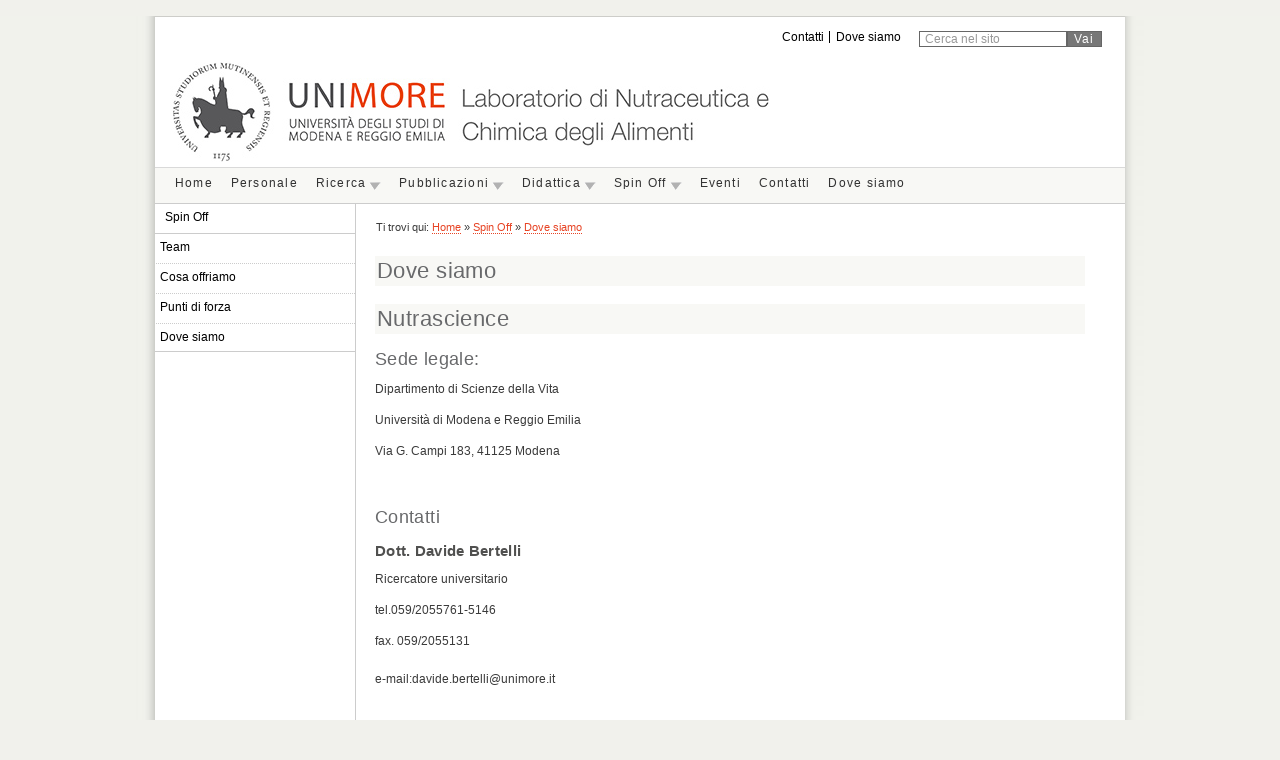

--- FILE ---
content_type: text/html;charset=ISO-8859-1
request_url: http://www.foodlab.unimore.it/site/home/spin-off/dove-siamo.html
body_size: 6868
content:

<!DOCTYPE html PUBLIC "-//W3C//DTD XHTML 1.0 Strict//EN" "http://www.w3.org/TR/xhtml1/DTD/xhtml1-strict.dtd">
<html lang="it"><head><meta content="text/html; charset=ISO-8859-1" http-equiv="Content-Type" /><title>Dove siamo 
					- Gruppo di Ricerca Chimica degli Alimenti
				</title><link title="standard" href="/contents/instance4/css280000278/278layout-completo.css" media="screen" rel="stylesheet" type="text/css" /><link rel="icon" href="http://www.Unimore.it/_img/favicon.ico" type="image/x-icon" /><script src="/contents/instance4/javascript/jquery-1.4.2.min.js" type="text/javascript">.</script><script src="/contents/instance4/javascript/jquery.ui.core.js" type="text/javascript">.</script><script src="/contents/instance4/javascript/jquery.ui.widget.js" type="text/javascript">.</script><script src="/contents/instance4/javascript/FunzioneSottomenu.js" type="text/javascript">.</script></head><body><div id="ContenitoreIntestazione"><div id="Sigillo"><img usemap="#Map" height="100" width="606" alt="Gruppo di Ricerca Chimica degli Alimenti" src="/contents/instance4/images/intestazione_foodlab.jpg" /><map name="Map"><area href="http://www.unimore.it" coords="2,3,278,96" shape="rect" /><area href="/" coords="284,4,604,95" shape="rect" /></map><div id="Navigazione"><ul><li><a title="" href="/site/home/contatti.html">Contatti</a></li><li class="NoBordo"><a title="" href="/site/home/dove-siamo.html">Dove siamo</a></li><li class="NoBordo"><form title="Cerca all'interno di..." action="http://gsa.unimo.it/search" method="get" id="search"><div><input value="date:D:L:d1" name="sort" type="hidden" /><input value="xml_no_dtd" name="output" type="hidden" /><input value="UTF-8" name="ie" type="hidden" /><input value="UTF-8" name="oe" type="hidden" /><input value="public_frontend" name="client" type="hidden" /><input value="public_frontend" name="proxystylesheet" type="hidden" /><input value="public_collection" name="site" type="hidden" /><input value="p" name="access" type="hidden" /><input type="hidden" value="http://www.foodlab.Unimore.it" name="as_sitesearch" /><input type="text" value="Cerca nel sito" title="Cerca nel sito" class="BottoneRicerca" name="q" id="q" onfocus="&#10;                              &#10;                                if (this.value == 'Cerca nel sito') { this.value=''; }&#10;                                &#10;                              " onblur="&#10;                              &#10;                                if (this.value == '') { this.value='Cerca nel sito'; }&#10;                                &#10;                              " /><input accesskey="S" title="Cerca" tabindex="2" value="Vai" type="submit" name="btnG" id="btnG" /></div></form></li></ul></div></div><div id="SezioniOrizzontale"><ul class="topnav"><li><a href="/" class="MenuTendina">Home</a></li><li><a title="" href="/site/home/personale.html" class="MenuTendina">Personale</a></li><li><a title="" href="/site/home/ricerca.html" class="MenuTendina">Ricerca</a><ul class="subnav right"><li><a title="" href="/site/home/ricerca/linee-di-ricerca.html">Linee di ricerca</a></li><li><a title="" href="/site/home/ricerca/tecnologie-e-metodi.html">Tecnologie e metodi</a></li><li><a title="" href="/site/home/ricerca/collaborazioni.html">Collaborazioni</a></li><li><a title="" href="/site/home/ricerca/progetti-di-ricerca.html">Progetti di ricerca</a></li></ul></li><li><a title="" href="/site/home/pubblicazioni.html" class="MenuTendina">Pubblicazioni</a><ul class="subnav right"><li><a title="" href="/site/home/pubblicazioni/pubblicazioni-su-rivista.html">Pubblicazioni su rivista</a></li><li><a title="" href="/site/home/pubblicazioni/contributi-a-congressi.html">Contributi a congressi</a></li><li><a title="" href="/site/home/pubblicazioni/altre.html">Altre</a></li></ul></li><li><a title="" href="/site/home/didattica.html" class="MenuTendina">Didattica</a><ul class="subnav right"><li><a title="" href="/site/home/didattica/tesi-di-laurea-sperimentale.html">Tesi di laurea sperimentale</a></li><li><a title="" href="/site/home/didattica/tesi-di-dottorato.html">Tesi di dottorato</a></li><li><a title="" href="/site/home/didattica/proposte-di-tesi.html">Proposte di Tesi</a></li></ul></li><li><a title="" href="/site/home/spin-off.html" class="MenuTendina">Spin Off</a><ul class="subnav right"><li><a title="" href="/site/home/spin-off/team.html">Team</a></li><li><a title="" href="/site/home/spin-off/cosa-offriamo.html">Cosa offriamo</a></li><li><a title="" href="/site/home/spin-off/punti-di-forza.html">Punti di forza</a></li><li><a title="" href="/site/home/spin-off/dove-siamo.html">Dove siamo</a></li></ul></li><li><a title="" href="/site/home/eventi.html" class="MenuTendina">Eventi</a></li><li><a title="" href="/site/home/contatti.html" class="MenuTendina">Contatti</a></li><li><a title="" href="/site/home/dove-siamo.html" class="MenuTendina">Dove siamo</a></li></ul></div></div><div id="ContenitoreContenuto"><div id="SezioniVerticale"><ul id="mainnavlist"><li><a title="" class="" href="/site/home/spin-off.html">Spin Off</a><ul class="subnav right"><li><a title="" class="" href="/site/home/spin-off/team.html">Team</a></li><li><a title="" class="" href="/site/home/spin-off/cosa-offriamo.html">Cosa offriamo</a></li><li><a title="" class="" href="/site/home/spin-off/punti-di-forza.html">Punti di forza</a></li><li><a title="" class="" href="/site/home/spin-off/dove-siamo.html">Dove siamo</a></li></ul></li></ul></div><div id="contenuto-principale"><div id="percorso">Ti trovi qui: 
        
            <a href="/site/home.html" title="">Home</a> » <a href="/site/home/spin-off.html" title="Nutrascience">Spin Off</a> » <a href="/site/home/spin-off/dove-siamo.html" title="">Dove siamo</a></div><div id="articoli"><h1>Dove siamo</h1>
<h1 style="margin-top: 0pt; margin-bottom: 0pt; margin-left: 0in; direction: ltr; unicode-bidi: embed; word-break: normal; text-align: justify;">Nutrascience</h1>    <h2>Sede legale:</h2>    <p dir="ltr">Dipartimento di Scienze della Vita</p>    <p dir="ltr">Università di Modena e Reggio Emilia</p>    <p>Via G. Campi 183, 41125 Modena</p>    <p> </p>    <h2>Contatti</h2>    <h3>Dott. Davide Bertelli</h3>    <p>Ricercatore universitario</p>    <p>tel.059/2055761-5146</p>    <div>fax. 059/2055131</div>    <div> </div>    <div>e-mail:davide.bertelli@unimore.it</div>    <p> </p>    <p> </p>
<div id="clearing-contenuto">  </div> 
                </div></div></div><div id="footer"><address>
                ©  2026 Unimore - XHTML 1.0 | CSS 2.0 - <a title="Servizi Web" href="http://www.Unimore.it/gwa">Servizi Web</a> - <a href="http://www.unimore.it/privacy-sititematici.html">Privacy</a> - <br /><a title="" href="/site/home/contatti.html">Contatti</a> | <a title="" href="/site/home/dove-siamo.html">Dove siamo</a><br /></address></div></body></html>





--- FILE ---
content_type: text/css
request_url: http://www.foodlab.unimore.it/contents/instance4/css280000278/278layout-completo.css
body_size: 25585
content:

html {

	margin: 8px auto;

	padding: 0;

	background: #f1f1ec; 

	color: #3B3B3B;

	font-family: arial, sans-serif;

	font-size: 11px!important;

}



body {background-image: url(../images/SfondoBody.jpg); /* sfondo x OMBRA*/

	background-position:top center;

	background-repeat:repeat-y;

	margin: 8px auto;

	padding: 0;}





#ContenitoreIntestazione, #ContenitoreIntestazioneHome {

	margin: 0 auto;

	background: #fff;

	width: 970px;

	clear:both;

	height:186px;

	border-top:1px solid #CDCDC9;
	position:relative;

}



#ContenitoreContenuto {

	margin: 0 auto;

	background: #fff;

	width: 970px;

	clear:both;

	overflow:hidden;

	border-top:1px solid #CCCCCC;

	border-bottom:0px solid #CCCCCC;

	background-image: url(../images/SfondoContenitoreContenuto.jpg); /*questo per il bordino grigio della colonna */

	background-position:top left;

	background-repeat:repeat-y;

}

#ContenitoreContenutoUnico {

	margin: 0 auto;

	background: #fff;

	width: 970px;

	clear:both;

	overflow:hidden;

	border-top:1px solid #CCCCCC;

	border-bottom:0px solid #CCCCCC;

}

#ContenitoreContenutoHome {

	margin: 0 auto;

	background: #fff;

	width: 970px;

	clear:both;

	overflow:hidden;

	border-top:1px solid #CCCCCC;

	border-bottom:0px solid #CCCCCC;

	background-image: url(../images/SfondoContenitoreContenutoHome07.jpg); 

	background-position:top left;

	background-repeat:repeat-y;



}

#ContenitoreContenutoHomeEng {

	margin: 0 auto;

	background: #fff;

	width: 970px;

	clear:both;

	overflow:hidden;

	border-top:1px solid #CCCCCC;

	border-bottom:1px solid #CCCCCC;

	background-image: url(../images/SfondoContenitoreContenutoHomeEng.jpg); /*questo per il bordino grigio delle colonne */

	background-position:top left;

	background-repeat:repeat-y;



}



#contenuto-principale a:link, #contenuto-principale a:visited, #contenuto a:link, #contenuto a:visited {

	text-decoration: none!important; color: #E74425; border-bottom:1px dotted #E74425;}

#contenuto-principale a:hover, #contenuto a:hover {color: red; border-bottom:0px dotted red;}







#Sigillo, #SigilloHome {

	background: #fff;

	border-bottom: 1px #D9D9D9 solid;

	height: 150px;

	text-align: right;

	

}

#SigilloHome img  {float:left; padding-top:40px; padding-left:15px; border:0;}
#Sigillo img  {float:left; padding-top:45px; padding-left:15px; border:0;}





#Sigillo a:visited {

	color: #454545;

}

#SezioniOrizzontale a:visited {

	color: #454545;

}





#Navigazione {

	padding: 8px;

	margin: 0;

	font-size: 105%;

	height: 1.3em;
	position:absolute;

	top:3%;

	right:1%;

	z-index:1000;
	
	background-color:#white;
	
	border:0;
	

}

#Navigazione:hover {


	
	background-color:#F1F2EC;
	
	border:1px solid #CDCEC9;
	margin:-1px;
	

}



#Navigazione a, #Navigazione a:link, #Navigazione a:hover, #Navigazione a:visited {color:black; text-decoration:none;}

#Navigazione a:hover {text-decoration:underline;}



#Navigazione ul {	

	list-style: none;

	padding: 0;

	margin: 0;

}

#Navigazione li {

	float: left;

	position: relative;

	padding: 0 .50em;

	margin: 0;

	border-right:1px solid black;

}



#Navigazione li a:before {

	/*content: "|";

	margin-right: 0em;*/

}

#Navigazione li:first-child a:before {

	content: "";

}

#Navigazione form {

	/*margin-top: -.2em;*/

}

#Navigazione #q {

	color: #999!important;

	background:white;

}

#Navigazione form .BottoneRicerca {

	border: #666 solid 1px;

	width: 12em;

	margin-left: .5em;

	padding-left: .5em;

	color: #454545;

	font-size:1em;

}

#Navigazione form #btnG {

	background: #777;

	border: #666 solid 1px;

	color: #fff;

	width: 3em;

	font-size:1em;

	letter-spacing:.10em;

}

#SezioniOrizzontale a:visited {

	color: #454545;

}




#SezioniOrizzontale {

	background:#F8F8F5;

	width:100%;

	margin:0; padding:0;

	height:35px;

	z-index:1000!important;

	

}



#SezioniOrizzontale a, #SezioniOrizzontale a:link, #SezioniOrizzontale a:visited  {color: #333; letter-spacing:.10em; }



#SezioniOrizzontale li a {

	font-weight: normal; font-size:110%;  

}

#SezioniOrizzontale li li a {

	text-transform:none;

	letter-spacing:0em!important;

}

#SezioniOrizzontale ul.topnav {

	list-style: none;

	padding: 0 0 0 1em;

	margin: 0;

	float: left;

}

#SezioniOrizzontale ul.topnav li {

	float: left;

	margin: 0;

	padding: 0 9px;

	position: relative; 

}

#SezioniOrizzontale ul.topnav li a {

	padding: .7em 0 .3em 0;

	display: block;

	text-decoration: none;

	float: left;

	

}

#SezioniOrizzontale ul.topnav li a:hover {

	text-decoration: underline;

}

#SezioniOrizzontale ul.topnav li:hover {

	background-color: #dcdbdb;

	border-left: 1px solid #ccc;

	border-right: 1px solid #ccc;

	margin-left: -1px;

	margin-right: -1px;

		

}



.menuattivo {background-color: #dcdbdb; /*VOCE DI PRIMO LIVELLO SELEZIONATA*/

	}



#SezioniOrizzontale ul.topnav li li:hover {

	border: 0;

	margin: 0;

}

#SezioniOrizzontale ul.topnav li span {

	width: 12px;

	height: 35px;

	padding-left: 3px;

	float: left;

	background: url(../images/down.gif) no-repeat right top;

}

#SezioniOrizzontale ul.topnav li span.subhover {background: url(../images/downHover.gif) no-repeat right top; cursor: pointer; z-index: 200!important;}

#SezioniOrizzontale ul.topnav li ul.subnav {

	position: absolute; 

	top: 35px;

	background-color: #f3f3f3!important;

	z-index:1000!important;

	margin: 0; 

	padding: 0;

	display: none;

	float: left;

	border: 1px solid #ccc;

	border-top-style: dashed;

	list-style: none;

	width: 15em;

	font-size:90%;

}

#SezioniOrizzontale ul.topnav li ul.subnav.right {

	left: -1px;

}

#SezioniOrizzontale ul.topnav li ul.subnav.left {

	right:-1px;

}

#SezioniOrizzontale ul.topnav li ul.subnav li {

	margin: 0;

	padding: 5px;

	float: none;

	clear: both;

}

#SezioniOrizzontale ul.topnav li ul.subnav.left li {

	margin: 0;

	clear: none;

}

#SezioniOrizzontale ul.subnav li:hover {

	background-color: #CFCFCF;

}



/*terzo livello*/
.topnav li{
float:left;
position:relative;
background-color:#F8F8F5;
list-style-type:none;
list-style-position:outside;
margin:0;
padding:0;
}

.topnav ul {
position:absolute;
display:none;
width:15em;
top:1.5em;
margin:0;
padding:0;

}

.topnav li ul a{
width:15em;
height:auto;
float:left;
margin:0;
padding:0 5px;
}


.topnav li ul ul {
top:0em;
left:15em;
margin:0!important;
border: 1px solid #ccc;
background-color:#F8F8F5;
padding:0!important;
}
.topnav li ul ul li {
padding:5px 5px 5px 0!important;	
}
ul.topnav li ul li ul li {
padding:5px!important;	
}
.topnav li ul ul li a {
padding:5px 5px 5px 0!important;	
}

.topnav li:hover ul ul, .topnav li:hover ul ul ul, .topnav li:hover ul ul ul ul{
display:none;
}
.topnav li:hover ul, .topnav li li:hover ul, .topnav li li li:hover ul, .topnav li li li li:hover ul{
display:block;
}
/*fine terzo livello*/






#SezioniOrizzontale ul.subnav ul {

	float:left;

	width: 15em;

	list-style: disc;

	margin:0;

	padding: 1em 1em 1em 2.5em;

}

#SezioniOrizzontale ul.subnav.left ul {

	float:none;

}

#SezioniOrizzontale ul.subnav ul:first-child {

	min-height: 14em;

	border-right: #ccc 1px solid;

}

ul.subnavmenu {

	background: #f3f3f3;

}

#SezioniOrizzontale ul.subnav.left ul.subnavmenu {

	float:right;

	border-left: #ccc 1px solid;

	border-right: #ccc 1px solid;

	margin-right: -1px;

	z-index:300!important;

}

html #SezioniOrizzontale ul.topnav li ul.subnav li a {

	float: none;

	display: inline;

	padding: 0;

}

#SezioniOrizzontale ul.topnav li ul.subnav li li {

	padding: .5em 0;

}

#SezioniOrizzontale ul.subnav h3 {

	color: #5ea4bd;

	text-transform: uppercase;

	font-weight: normal;

	font-size: 1.1em;

	margin: 0;

	padding: 1.25em 0 0 0;

	margin-bottom: -0.5em;

}

#SezioniVerticale {

	width: 200px;

	float: left;

	z-index:1!important;
	font-size:1.1em!important;


}

#SezioniVerticale a, #SezioniVerticale a:link, #SezioniVerticale a:visited {color: black;}

#SezioniVerticale ul {

	margin: 0;

	padding: 0;

	border-bottom: 1px solid #ccc;

	list-style: none;

		z-index:1!important;



}

#SezioniVerticale li {

	margin: 0;

	border-top: 1px solid #ccc;

	padding: .50em 20px;

}



#SezioniVerticale li:first-child {	

	border-top: none;

}

#SezioniVerticale li  a {

	text-decoration: none;

}

#SezioniVerticale li li:first-child {

	border-top: 1px solid #ccc;

}

#SezioniVerticale li li li:first-child {

	border-top: none;

}

#SezioniVerticale li li{

	margin: .75em -20px 0 -20px;

	border-top: 1px dotted #ccc;

	padding: .5em 10px 0 20px;

	background: none;

}


#SezioniVerticale li li li {

	border-top: none;

	list-style: none;

	margin: 0;

	padding: .2em 0;

}

#SezioniVerticale ul ul ul {

	padding-top: 5px;

	border-bottom: none;

}

#SezioniVerticale ul ul {

	border: none;

}



#SezioniVerticale ul#mainnavlist li.home a {

	font-weight: bold;

}

ul#mainnavlist   {
	padding-left:10px!important;
}


ul#mainnavlist li  {
	padding-left:0px!important;
}

.secondolivello {padding-left:10px!important;}

ul#mainnavlist ul.subnav li {
	padding-left:15px!important;
}



#mainnavlist {z-index:0;}



/*li.voceattiva {list-style:inside url(../images/raquo.gif); }*/

.voceattiva{
	color: #e54521!important;
}
/*.voceattiva:before{
	content: " :: ";
}*/





/*CONTENUTO PRINCIPALE**************************************************/



#contenuto-principale {

	margin-left: 200px;

	padding-top: 20px;

	padding-right: 20px;

	padding-left: 20px;

	padding-bottom: 10px!important;

	line-height: 1.6;

	font-size: 1.1em;

}

#contenuto {

	padding-top: 20px;

	padding-right: 20px;

	padding-left: 20px;

	padding-bottom: 10px!important;

	line-height: 1.6;

	font-size: 1.1em;

}


#articoli {margin-right:20px}
 

#contenuto-principale ul li, #contenuto-principale ol li {

	line-height:1.4em; 

	padding:0;

	margin-bottom:.80em;

	margin-left:1em;

	list-style:outside url(../images/raquo.gif);

}

#contenuto ul li, #contenuto ol li {

	line-height:1.4em; 

	padding:0;

	margin-bottom:.40em;

	margin-left:0px;

	margin-right:5px;

	list-style:outside url(../images/raquo.gif);

}





#contenuto-principale ul li ul li, #contenuto-principale ol li ol li{

	line-height:1.4em; 

	padding:0;

	margin-bottom:.50em;

	margin-left:1em;

	list-style:none ;

}

#contenuto-principale ul li ul li:before{

	content: " > ";

}

#contenuto-principale ul, #contenuto-principale ol {

	margin-top:1em;

	margin-bottom:1em;

	padding-top:1em;

	padding-bottom:1em;

}



#contenuto-principale ul.ListaStilizzata li, ul.ListaStilizzata li {background-color: #fff;  border-left:10px solid #D9D9D9!important; border-bottom:1px solid #D9D9D9!important; padding-bottom:10px!important; padding-top:10px!important; padding-left:15px!important; list-style:none!important; margin-left:0!important;}

.ParagrafoStilizzato {background-color: #F8F8F5;  border:1px solid #D9D9D9; padding:5px;}





#percorso {

		margin:0;

		margin-top:-10px;

		margin-bottom:10px;

		padding-top: 5px;

		padding-bottom: 5px;

		padding-left:1px;

		font-size: 90%;

	  }





#contenuto-principale h1, #contenuto-principale h2, #contenuto-principale h3,  #contenuto-principale h4,  #contenuto-principale h5, #contenuto-principale h6 {

	letter-spacing: .02em;

	line-height: 1.2em;

	margin-bottom:10px;

}



#contenuto-principale h1, #contenuto-principale h2, #contenuto h1, #contenuto h2 {

	font-family: Arial, Helvetica, sans-serif;

	color: #68696B;

	font-weight: normal;

}

#contenuto-principale p {margin-top:10px; }

#contenuto-principale p.DidascaliaFoto {font-size:80%; padding:0; margin:0; font-weight:bold; }

#contenuto-principale table, #contenuto table {background-color:#fff; border-top:1px solid #D9D9D9; border-left:1px solid #D9D9D9; }

#contenuto-principale table th, #contenuto table th  {background-color: #F8F8F5; color:black; font-weight:bold; border-right:1px solid #D9D9D9; border-bottom:1px solid #D9D9D9; padding:3px; }

#contenuto-principale table td, #contenuto table td  {background-color:#fff; border-bottom:1px solid #D9D9D9; border-right:1px solid #D9D9D9; padding:3px; vertical-align:top;}



#contenuto-principale h1 a, #contenuto-principale h2 a {

	color: #006535;

}

#contenuto-principale h1, #contenuto h1 {

	font-size: 1.8em;

	background-color: #F8F8F5; padding:2px; margin-bottom:18px;

}

#contenuto-principale h2 {

	font-size: 1.5em;

}

#contenuto-principale h3 {

	font-size: 1.2em;

	color: #50504f;

}

#contenuto-principale h3 a  {

	color: #50504f;

}

#contenuto-principale h4 {

	font-size: 1.15em;

	color:#50504f; 

}

#contenuto-principale ul {

	margin: .5em 0;

	padding: 0;

	line-height: 1.2;

}

#contenuto-principale ul  a {

	text-decoration: none;

}

#contenuto-principale a:hover {

	text-decoration: none;

	color: white;

	background-color:#666;

}

#contenuto-principale li {

	list-style: none;

	margin: 0;

	padding-bottom: .7em;

}



#contenuto-principale table img, #contenuto-principale ul img, #contenuto-principale img, #contenuto img {

	border:0;

    padding:0;

    margin:0;}

#contenuto-principale img {

	border:0;

    padding:0;

    margin:0;

	}



#contenuto-secondario {

	float: right;

	background: #f9f9f9;

	width: 160px;

	margin: 0 0 10px 10px;

	padding: 10px;

	padding-top:24px;

	font-size:11px;

}

#contenuto-secondario h1, #contenuto-secondario h2, #contenuto-secondario h3, #contenuto-secondario h4 {

	margin: 0;

	margin-bottom:.40em;

	font-size:  1.20em;

	padding-top:.50em;

	padding-bottom:.50em;

	font-weight:bold;

}

#contenuto-secondario ul {

	margin: .5em 0 .5em 1em;

	padding: 0;

	line-height: 1.2;

}

#contenuto-secondario p {

font-size:100%;}

#contenuto-secondario img {

	border:0;

}

#contenuto-secondario a, #contenuto-secondario a:visited {

	text-decoration: none; color:#E74425; border-bottom:1px dotted #E74425;

}

#contenuto-secondario a:hover {

	text-decoration: none; border-bottom:0px;

	color: white;

	background-color:#666;

}

#contenuto-secondario li {

	margin: 0;

	margin-bottom:.50em;

	list-style:outside url(../images/raquo.gif);

}







/*FOOTER*******************************/



#footer {

	clear: both;

	color: #3C3C3B;

	text-align: left;

	font-size: .9em;

	padding-top: 1em;

	padding-bottom: 1em;

	text-transform: uppercase;

	width:970px;

	margin:0 auto;

	background-color:#fff;

	border-top:1px solid #CDCDC9;

	border-bottom:1px solid #CDCDC9;

	

}

#footer address {

	font-style: normal;

	letter-spacing: .03em;

}

#footer address, #footer p {

	padding-left: 10px;

}

#footer a, #footer a:visited {

	color: #333333;

	background: inherit;

	text-decoration:none;

	border-bottom:1px dotted black;

}

#footer a:hover {

	color: red;

	border-bottom:1px dotted red;

}





#Social-Network {

	clear: both;

	color: #3C3C3B;

	text-align: left;

	padding: 0px;

	padding-top:5px;

	width:970px;

	margin:0 auto;

	background-color:#f1f1ec;

	border-top:1px solid #ccc;

}

#Social-Network img{

	border:0; margin:0;


}


#MenuFooter {

	clear: both;

	color: #3C3C3B;

	text-align: left;

	padding: 0px;

	padding-top:0px;

	width:970px;
	
	height:37px;

	margin:0 auto;

	background-color:#F8F8F5;

	border-top:1px solid #CDCDC9;

}




/*FINE FOOTER*******************************/




/*HOMEPAGE Unimore*******************************************************/



/*BLOCCO DELLE AREE-FACOLTA'*/

#areeFac {margin:0 auto; width: 970px; padding:0; }

#areeFac a:link, #areeFac a:visited {text-decoration:none; color: black;}

#areeFac a:hover {text-decoration:underline; color:#CE3131;}

#areeFac h2 {margin-left:1em; margin-bottom: .50em;}

#areeFac ul {list-style:none; list-style-image:none; margin-left:0; margin-top:5px; padding-left:1.8em;}

#areeFac li {margin-bottom:.25em;}



/*TABELLA AREE FACOLTA'*/

#TabellaAree {width: 970px; font-size:96%;}

#TabellaAree a:link, #TabellaAree a:visited, #TabellaAree a:hover {color:white!important; border-bottom:0!important;}

#TabellaAree a:hover {color:white!important; text-decoration:underline!important;}




/*<TH> con immagini di sfondo*/

#MatAmbImma {letter-spacing:.10em; background-color:#BADCB0!important; border-top:7px solid #3A8925;  text-align:left; font-size:120%; padding-left:20px; padding-top:3px;  vertical-align:middle; border-right:1px solid white;}


#IngInfImma {letter-spacing:.10em; background-color:#A0E2F6!important;  border-top:7px solid #0096C4;   text-align:left; font-size:120%; padding-left:20px; padding-top:3px;   vertical-align:middle; border-right:1px solid white;}


#MeccCivImma {letter-spacing:.10em; background-color:#9E9FAE!important; border-top:7px solid #3B3E5D;  text-align:left; font-size:120%; padding-left:20px; padding-top:3px;  vertical-align:middle; border-right:1px solid white; }

#RicercaImma {letter-spacing:.10em; background-color:#B3B3B3!important; border-top:7px solid #666;  text-align:left; font-size:120%; padding-left:20px; padding-top:3px;  vertical-align:middle; }




/*<TD> con immagini di sfondo*/
#MatAmbContenutoImma { background:url(../images/SfondoMatAmb06.jpg); padding-right:5px; border-right:1px solid white; background-repeat:no-repeat; height:295px; width:242px; }
#IngInfContenutoImma { background:url(../images/SfondoIngInf06.jpg); background-repeat:no-repeat; border-right:1px solid white; height:295px; width:242px; }
#MeccCivContenutoImma { background:url(../images/SfondoMeccCiv06.jpg);  background-repeat:no-repeat; height:295px; width:242px; border-right:1px solid white;}
#RicercaContenutoImma { width:242px; height:295px; background-color:#666;}

/*#IngInfContenutoImma { background-color:#06F; border-right:1px solid white; height:110px; width:320px; }
#MeccCivContenutoImma { background-color:#06F; background-repeat:no-repeat; border-right:1px solid white; height:110px; width:320px;}
#MatAmbContenutoImma { background-color:#06F; padding-right:5px; height:110px; width:330px;}*/




#IngInfContenutoImma a:link, #IngInfContenutoImma a:visited {color: white; font-weight:bold;}
#MeccCivContenutoImma a:link, #MeccCivContenutoImma a:visited {color: white; font-weight:bold;}
#MatAmbContenutoImma a:link, #MatAmbContenutoImma a:visited {color: white; font-weight:bold;}
#RicercaContenutoImma a:link, #RicercaContenutoImma a:visited {color: white; font-weight:bold;}
#IngInfContenutoImma ul, #MeccCivContenutoImma ul, #MatAmbContenutoImma ul, #RicercaContenutoImma ul {list-style:square!important; color:white!important; margin-left:10px;}
#IngInfContenutoImma h3, #MeccCivContenutoImma h3, #MatAmbContenutoImma h3, #RicercaContenutoImma h3 {margin-left:15px;}

/*FINE TABELLA FACOLTA'*/



/*AREA NOTIZIE*/

#ContenitoreContenutoHome a:link, #ContenitoreContenutoHome a:visited, #TabellaContenitoreEventiEng a:link, #TabellaContenitoreEventiEng a:visited { color:#585757; text-decoration:none; border-bottom:1px dotted black; }

#ContenitoreContenutoHome a:hover {color: #E74425; border-bottom:1px dotted #E74425;  }

#ContenitoreEventi {margin:0; padding:0; border:0;}

#ContenitoreEventi p {text-align: left; line-height:1.6em;}

#ContenitoreEventi h2 { font-size:140%; font-weight:normal; background-color: #fff; padding:3px; margin-bottom:20px; margin-top:20px;}

#Eventi {width:240px; float:left; margin-left:10px; margin-right:15px; padding-right:5px; padding-left:5px; padding-bottom:20px; }

#AreaLinkVeloci {width:660px; list-style:outside url(../images/raquo.gif); float:right; margin-right:5px; padding-left:5px; margin-left:0px; margin-top:2px; }
#AreaLinkVeloci01 {width:320px; list-style:outside url(../images/raquo.gif); float:left; margin-right:5px; padding-left:5px;  margin-top:15px; }
#AreaLinkVeloci02 {width:230px; list-style:outside url(../images/raquo.gif); float:right; margin-right:15px; padding-left:5px;  margin-top:15px; }
#AreaLinkVeloci ul {font-size:110%; }

#Avvisi {width:340px; float:left; padding-left:20px; }

#Avvisi h3 {padding-bottom:0; margin-bottom:0; line-height:1.5em;}

#Avvisi p {padding-top:0; margin-top:0; padding-bottom:10px;}
#Avvisi img, #Eventi img{ float:left; width:50px; padding:3px; border:1px solid #CCC; margin-right: 5px; margin-bottom: 3px; }*/



/*
#Notizie {  width:340px; padding-left:10px; overflow:hidden;}

#Notizie p { padding-bottom:5px;}

#Notizie img{ float:left; width:50px; padding:3px; border:1px solid #CCC; margin-right: 5px; margin-bottom: 3px; }*/

/* FINE NOTIZIE */

/* FINE HOMEPAGE */


/*STILI VARI PER ELEMENTI PAGINA************************************************/

/*  box con immagine a sinistra (tipo e-mail, ecc...) */

.box-evidenza {

    /*background: url(../images/bg-fisso130.gif) repeat-y;*/

	border:solid 1px #D9D9D9;

	border-left:solid 15px #D9D9D9;

	margin-bottom:5px; 

   	width:95%;  /*queste due righe per il clearing*/

	overflow: hidden; 	

	}	

.box-evidenza p {padding-left:140px; padding-right: 2px; }		

.box-evidenza h3 {text-align:left; padding-left:140px !important; padding-right: 2px; }		

.box-evidenza img { float:left; border:0px; margin:2px; } /*DN X immagini a sinistra nel box*/

 

caption {visibility:hidden;}



.sottotitolo {margin:0!important; padding: 0!important; font-size: 95%!important;}



fieldset {border:1px dotted #B2B2B2; padding:20px; margin:5px;}

fieldset legend {border:1px dotted #B2B2B2; padding:2px; background-color:#F8F8F5;}

fieldset input, fieldset textarea, fieldset select {border:1px solid #8C8C8C; background:inherit;}



.destra {float: right; margin-left: 10px; margin-bottom: 10px;}

.sinistra {float: left; margin-right: 10px; margin-bottom: 10px;}

.invisibile {visibility: hidden;}

blockquote, quote {border-left: 10px solid #D9D9D9; padding:10px; font-style:italic;}

p.citazione {font-weight:bold; width:50%;}

.BandieraLingua  {float:right; margin-top:7px; margin-right:5px; border:0;}

.BandieraLinguaUK  {float:right; margin-top:8px; margin-right:5px; margin-left:5px; border:0;}

.BandieraLinguaCH  {float:right; margin-top:8px; margin-right:5px; margin-left:5px; border:0;}

.BandieraLinguaUK02 {float:right; margin-top:7px; margin-right:5px; margin-left:5px; border:0;}

.BandieraLinguaCH02 {float:right; margin-top:7px; margin-right:5px; margin-left:5px; border:0;}

.NoBordo {border:0!important;}

.white {color:white;}



 /*Carta d'identitÃƒ  delle FacoltÃƒ */

#CartaIdentitaFacoltaContenitore { overflow:hidden; margin-top:10px; margin-bottom:15px; margin-left:0; margin-right:0;}

#CartaIdentitaFacoltaContenitore img {margin:0!important; padding:0!important;}

#CartaIdentitaFacoltaContenitore p {line-height:1.7em;}

#CartaIdentitaFacoltaContenitore img.LogoFacolta {float: left; width:90px; padding-left:8px!important; padding-top:8px!important;}

#CartaIdentitaFacolta {float: left; width:380px; padding:10px; margin:0; margin-bottom:25px; padding-left:40px;}



#CartaIdentitaFacoltaDipartimenti {float:right; margin:0; background:#f9f9f9; font-size:95%; padding:7px; margin-bottom:50px; }

#CartaIdentitaFacoltaDipartimenti a {color:#666!important; text-decoration:none!important; border:0!important; font-size:95%;}

#CartaIdentitaFacoltaDipartimenti a:hover {color:white!important; background-color:#666; text-decoration:none!important; border:0!important;}

#CartaIdentitaFacoltaDipartimenti ul {margin-left:15px; }

#CartaIdentitaFacoltaDipartimenti ul li {margin:0; padding:0; }


/*STILE PER CALENDARIO*/
.giorno-in-sel {background-color:#FF0; padding:3px;}




/*SEZIONE PORTFOLIO SITI WEB CMS*/
.ContenitorePortfolio {}
.immaginePort {float: left; margin: 1em; margin-bottom:2em; text-align: center; font-size: 90%; font-style:italic; display:inline-table; border:1px solid #BEB8B2;  width:200px; height:200px; background-color:#FFFFFF; } 
.immaginePort img {width:200px; height:150px; border-bottom:1px solid #BEB8B2;}
.immaginePort a {color:black;}
.immaginePort a:link, .immaginePort a:visited {color:black; text-decoration:none!important;}
.immaginePort a:hover {color:navy;}
.immaginePort span {padding:.10em; width:200px;}
.titolo {margin-top:2em; padding:.30em; color:#600000; border-top:1px dotted #600000;}
.ClearBoth {clear:both;}



/*FINE STILI VARI*/





--- FILE ---
content_type: application/javascript
request_url: http://www.foodlab.unimore.it/contents/instance4/javascript/FunzioneSottomenu.js
body_size: 477
content:
$(document).ready(function(){
		  $("ul.subnav").parent().append("<span></span>");
		  $("ul.topnav li span").click(function() { 
			  $(this).parent().find("ul.subnav").slideDown('fast').show(); 
			  $(this).parent().hover(function() {
			  }, function(){
				  $(this).parent().find("ul.subnav").slideUp('slow');
			  });
			  }).hover(function() {
				  $(this).addClass("subhover"); 
			  }, function(){	
				  $(this).removeClass("subhover"); 
		  });
	  });